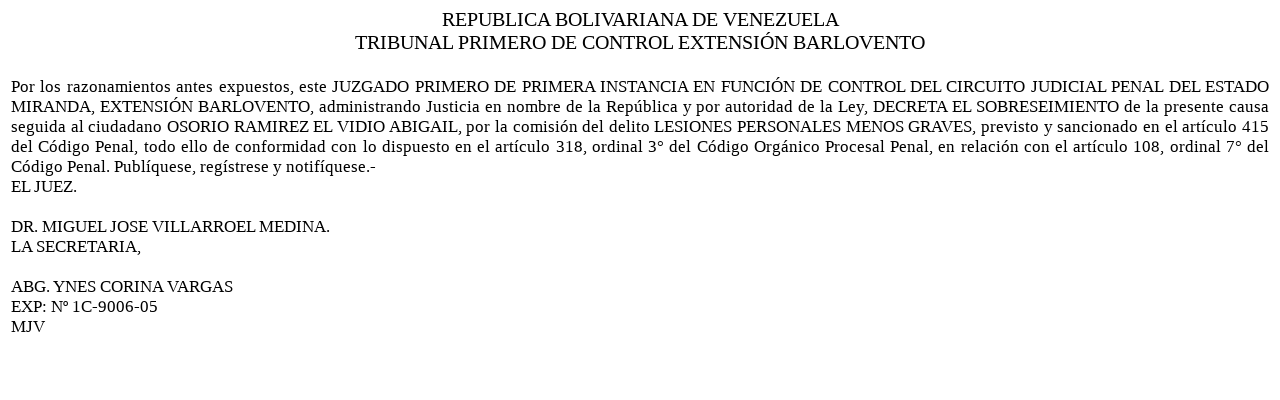

--- FILE ---
content_type: text/html
request_url: http://miranda.tsj.gob.ve/DECISIONES/2006/FEBRERO/75-6-1C-9006-05-1C-9006-05.HTML
body_size: 1928
content:
<html><head>
<title>TSJ Regiones - Decisi�n</title>
<style>
.clase{
font-family:Times New Roman;
font-size:13pt;
}
</style>
	<script language="JavaScript">
		function centrar(width,height) 
		{
			window.resizeTo(800,600);
			window.moveTo(Math.round(screen.width/2)-width/2,Math.round(screen.height/2)-height/2);
		}
	</script>
<body onLoad=centrar(800,600);>
<table cellpadding='0' cellspacing='0' align='center' width='780'>
  <tr>
     <td align='center'>
        <font style='font-family:Times New Roman;font-size:15pt;'>
           REPUBLICA BOLIVARIANA DE VENEZUELA
        </font>
     </td>
  </tr>
  <tr>
     <td align='center'>
        <font style='font-family:Times New Roman;font-size:15pt;'>
           TRIBUNAL PRIMERO DE CONTROL EXTENSI�N BARLOVENTO
        </font>
     </td>
  </tr>
</table>
<table>
<tr>
<td class='clase'>
<div align='justify'><a>
<br>
Por los razonamientos antes expuestos, este JUZGADO PRIMERO DE PRIMERA INSTANCIA EN FUNCI�N DE CONTROL DEL CIRCUITO JUDICIAL PENAL DEL ESTADO MIRANDA, EXTENSI�N BARLOVENTO, administrando Justicia en nombre de la Rep�blica y por autoridad de la Ley, DECRETA EL SOBRESEIMIENTO de la presente causa seguida   al ciudadano OSORIO RAMIREZ EL VIDIO ABIGAIL, por la comisi�n del delito LESIONES PERSONALES MENOS GRAVES, previsto y sancionado en el art�culo 415 del C�digo Penal,  todo ello de conformidad con lo dispuesto en el art�culo 318, ordinal 3� del C�digo Org�nico Procesal Penal, en relaci�n con el art�culo 108, ordinal 7� del C�digo Penal. Publ�quese, reg�strese y notif�quese.-	
<br>

EL  JUEZ.
<br>


<br>

DR. MIGUEL JOSE VILLARROEL MEDINA. 
<br>

                                                                                		LA SECRETARIA,
<br>


<br>

ABG. YNES CORINA VARGAS
<br>

EXP: N� 1C-9006-05
<br>

MJV
<br>


</a></div>
</td>
</tr>
</table>
</body></html>
